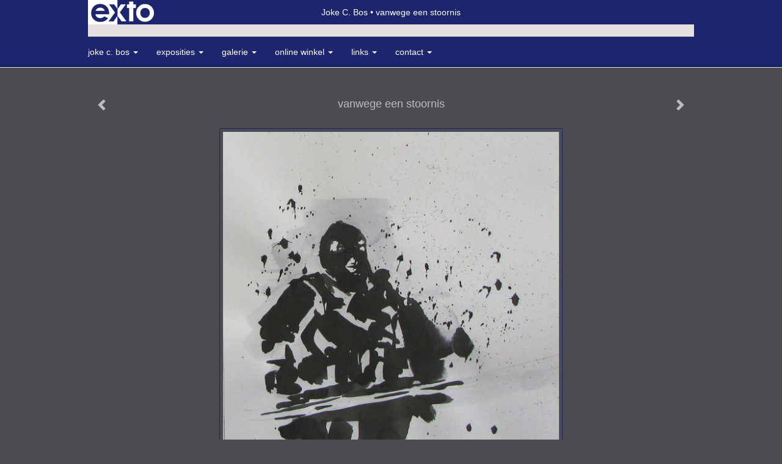

--- FILE ---
content_type: text/html
request_url: https://www.jokecbos.nl/kunstwerk/210462475_vanwege+een+stoornis.html
body_size: 8902
content:
<!DOCTYPE html>
<html lang="nl">
	<head>
        		<meta charset="utf-8">
<!-- 		<meta http-equiv="X-UA-Compatible" content="IE=edge"> -->
		<meta name="viewport" content="width=device-width, initial-scale=1">
		<meta name="description" content="."/>

		<meta property="og:description" content="."/>
		<meta property="og:title" content="vanwege een stoornis"/>
		<meta property="og:url" content="https://www.jokecbos.nl/kunstwerk/210462475_vanwege+een+stoornis.html"/>
		<meta property="og:type" content="website" />


        <script type="text/javascript" src="https://da585e4b0722.eu-west-1.sdk.awswaf.com/da585e4b0722/bd489623ccdd/challenge.js" defer></script>

        <style>
			.force-upcase {
				text-transform: none !important;
			}
		</style>
		<!-- The above 3 meta tags *must* come first in the head; any other head content must come *after* these tags -->
		<title>Joke C. Bos - vanwege een stoornis</title>

		<!-- jQuery (necessary for Bootstrap's JavaScript plugins) -->
		<script src="//ajax.googleapis.com/ajax/libs/jquery/1.11.2/jquery.min.js"></script>

		<link rel="stylesheet" type="text/css" href="//dqr09d53641yh.cloudfront.net/css/21931-1768878050.css" />
		<!-- <link rel="stylesheet/less" type="text/css" href="assets/exto.themes.less" /> -->
		<!-- HTML5 shim and Respond.js for IE8 support of HTML5 elements and media queries -->
		<!-- WARNING: Respond.js doesn't work if you view the page via file:// -->
		<!--[if lt IE 9]>
			<script src="https://oss.maxcdn.com/html5shiv/3.7.2/html5shiv.min.js"></script>
			<script src="https://oss.maxcdn.com/respond/1.4.2/respond.min.js"></script>
		<![endif]-->
		<script src="//www.google.com/recaptcha/api.js"></script>
				        
        
        
		<meta property="fb:app_id" content="200441346661022" />

        			<meta property="og:image" content="https://d2w1s6o7rqhcfl.cloudfront.net/21931-o-222510945.jpg"/>
			<meta property="og:image:alt" content="."/>
                        
		<style>
			.index-image {
				float: right;
				padding: 20px 0px 20px 20px;
			}
			.ck-content img {
				 display: inline;
			 }
			img {
				image-orientation: from-image;
			}
		</style>
		
		<script type="text/javascript">

			var _gaq = _gaq || [];
			_gaq.push(['_setAccount', 'UA-54784-13']);
            _gaq.push(['_gat._anonymizeIp']);
            _gaq.push(['_trackPageview']);

            
			(function() {
				var ga = document.createElement('script'); ga.type = 'text/javascript'; ga.async = true;
				ga.src = ('https:' == document.location.protocol ? 'https://ssl' : 'http://www') + '.google-analytics.com/ga.js';
				var s = document.getElementsByTagName('script')[0]; s.parentNode.insertBefore(ga, s);
			})();
		</script>

		

	</head>
	<body class="layout--zoom layout--banner -mobile  layout--nav-caps layout--boxed layout--horizontal theme--modern" ondragstart="return false" onselectstart="return false" oncontextmenu="alert('Deze afbeelding is auteursrechtelijk beschermd en mag niet zonder toestemming worden gebruikt. This image is copyrighted and may not be used without permission.'); return false;" >

		<div class="page">

			<header class="header" role="banner">
				<div class="header-title">
                    						<a href="http://www.exto.nl" class="header-logo ir ">exto | kunst, kunstenaars, galeries en exposities</a>
                                        						<h1 class="header-artist force-upcase"><a href="/">Joke C. Bos</a></h1>
						<h2 class="header-id force-upcase">vanwege een stoornis</h2>
                    				</div>
                				<p class="header-authentication">
                    				</p>
			</header>
	  	
			<nav class="navigation navbar navbar-fixed-top">
				<div class="container-fluid">
					<!-- Brand and toggle get grouped for better mobile display -->
					<div class="navbar-header">
						<button type="button" class="navbar-toggle collapsed" data-toggle="collapse" data-target="#bs-example-navbar-collapse-1">
							<span class="sr-only">Toggle navigation</span>
							<span class="icon-bar"></span>
							<span class="icon-bar"></span>
							<span class="icon-bar"></span>
						</button>
						<a class="navbar-brand" href="/">Joke C. Bos - vanwege een stoornis</a>
					</div>
			
					<div class="collapse navbar-collapse" id="bs-example-navbar-collapse-1">

						<!-- Horizontal menu -->
						<ul class="nav navbar-nav">

<li class="dropdown">
<a href="/" class="dropdown-toggle" data-toggle="dropdown" role="button" aria-expanded="false">Joke C. Bos <span class="caret"></span></a>

<ul class="dropdown-menu dropdown-menu--mega" role="menu">
<li>
<a href="/index/13895969_introductie.html">
introductie
</a>
</li>
<li>
<a href="/index/308203581_Cultuur+Verbindt.html">
Cultuur Verbindt
</a>
</li>
<li>
<a href="/index/13898193_CV.html">
CV
</a>
</li>
<li>
<a href="/index/14160140_Cursussen.html">
Cursussen
</a>
</li>
<li>
<a href="/index/111183015_Publieksprijs.html">
Publieksprijs
</a>
</li>
<li>
<a href="/index/20170273_Workshops.html">
Workshops
</a>
</li>
<li>
<a href="/index/14189353_Muurschildering+1.html">
Muurschildering 1
</a>
</li>
<li>
<a href="/index/14189374_Muurschildering+2.html">
Muurschildering 2
</a>
</li>
<li>
<a href="/index/14189385_Muurschildering+3.html">
Muurschildering 3
</a>
</li>
<li>
<a href="/index/14189428_Muurschildering+4.html">
Muurschildering 4
</a>
</li>
<li>
<a href="/index/14189445_Raamschildering+1.html">
Raamschildering 1
</a>
</li>
<li>
<a href="/index/14564426_Kunst+in+Duin.html">
Kunst in Duin
</a>
</li>
<li>
<a href="/index/14189460_Raamschildering+2.html">
Raamschildering 2
</a>
</li>
</ul>
</li>
<li class="dropdown">
<a href="/exposities.html" class="dropdown-toggle" data-toggle="dropdown" role="button" aria-expanded="false">Exposities <span class="caret"></span></a>

<ul class="dropdown-menu" role="menu">
<li>
<a href="/exposities.html">
overzicht
</a>
</li>
</ul>
</li>
<li class="dropdown">
<a href="/kunstwerken.html" class="dropdown-toggle" data-toggle="dropdown" role="button" aria-expanded="false">Galerie <span class="caret"></span></a>

<ul class="dropdown-menu dropdown-menu--mega" role="menu">
<li>
<a href="/kunstwerken.html">
overzicht
</a>
</li>
<li>
<a href="/kunstwerken/431726568_Near+and+far.html">
Near and far
</a>
</li>
<li>
<a href="/kunstwerken/397666681_animal-human.html">
animal-human
</a>
</li>
<li>
<a href="/kunstwerken/373851846_point+of+view.html">
point of view
</a>
</li>
<li>
<a href="/kunstwerken/518390499_beeld+en+taal.html">
beeld en taal
</a>
</li>
<li>
<a href="/kunstwerken/348490631_Key+position.html">
Key position
</a>
</li>
<li class="active">
<a href="/kunstwerken/210461379_dag-beeld-boek+.html">
dag-beeld-boek 
</a>
</li>
<li>
<a href="/kunstwerken/342319127_Reset.html">
Reset
</a>
</li>
<li>
<a href="/kunstwerken/330659539_keurslijf+.html">
keurslijf 
</a>
</li>
<li>
<a href="/kunstwerken/330614444_Youth.html">
Youth
</a>
</li>
<li>
<a href="/kunstwerken/335332944_J+from+Yorkshire.html">
J from Yorkshire
</a>
</li>
<li>
<a href="/kunstwerken/330341787_No+image.html">
No image
</a>
</li>
<li>
<a href="/kunstwerken/331231660_Portraits+of+artists.html">
Portraits of artists
</a>
</li>
<li>
<a href="/kunstwerken/14004145_Portretten.html">
Portretten
</a>
</li>
<li>
<a href="/kunstwerken/14869790_Handen-portretten.html">
Handen-portretten
</a>
</li>
<li>
<a href="/kunstwerken/13895990_Schilderijen.html">
Schilderijen
</a>
</li>
</ul>
</li>
<li class="dropdown">
<a href="/kunstkaarten.html" class="dropdown-toggle" data-toggle="dropdown" role="button" aria-expanded="false">Online winkel <span class="caret"></span></a>

<ul class="dropdown-menu" role="menu">
<li>
<a href="/kunstkaarten.html">
kunstkaart versturen
</a>
</li>
</ul>
</li>
<li class="dropdown">
<a href="/links.html" class="dropdown-toggle" data-toggle="dropdown" role="button" aria-expanded="false">Links <span class="caret"></span></a>

<ul class="dropdown-menu" role="menu">
<li>
<a href="/links.html">
interessante links
</a>
</li>
</ul>
</li>
<li class="dropdown">
<a href="/reageer/site/0.html" class="dropdown-toggle" data-toggle="dropdown" role="button" aria-expanded="false">Contact <span class="caret"></span></a>

<ul class="dropdown-menu" role="menu">
<li>
<a href="/nieuwsbrief.html">
nieuwsbrief
</a>
</li>
<li>
<a href="/reageer/site/0.html">
reageer
</a>
</li>
<li>
<a href="/gast.html">
gastenboek
</a>
</li>
<li>
<a href="/adresgegevens.html">
adresgegevens
</a>
</li>
<li>
<a href="/privacy.html">
privacyverklaring
</a>
</li>
</ul>
</li></ul>						
						
						<p class="navigation-authentication">
                            						</p>
					</div><!-- /.navbar-collapse -->

                    				</div><!-- /.container-fluid -->
			</nav>
	  	
			<div class="content" role="main">

                			
				<!-- START ARTWORK -->		  	
<section class="section" id="section-artwork-landscape">
	<div class="artwork">
		<header class="artwork-heading">
			<h2>vanwege een stoornis</h2>
		</header>

        
			<!-- Zoomoptie gebruiken -->
			<img draggable="false" class="artwork-image artwork-image--zoom" src="//d2w1s6o7rqhcfl.cloudfront.net/21931-o-222510945.jpg" alt="vanwege een stoornis" />

			<script>
				$( document ).ready(function() {
					var $artwork = $('.artwork-image--zoom');
					var pswp = $('.pswp')[0];

					var items = [
						{
							src: '//d2w1s6o7rqhcfl.cloudfront.net/21931-orig-222510945.jpg',
							w: 1234,
							h: 1205,
							title: 'vanwege een stoornis'
						},


						
							
								{
									src: '//d2w1s6o7rqhcfl.cloudfront.net/21931-orig-519450105.jpg',
									w: 3696,
									h: 2875,
									title: 'Wanneer de zeespiegel stijgt'
								},

							
						
							
								{
									src: '//d2w1s6o7rqhcfl.cloudfront.net/21931-orig-328685640.jpg',
									w: 1996,
									h: 2506,
									title: 'Speel-goed-soldaatjes'
								},

							
						
							
								{
									src: '//d2w1s6o7rqhcfl.cloudfront.net/21931-orig-274048864.jpg',
									w: 1949,
									h: 1722,
									title: 'Space'
								},

							
						
							
								{
									src: '//d2w1s6o7rqhcfl.cloudfront.net/21931-orig-240414610.jpg',
									w: 1582,
									h: 1573,
									title: 'graag niet teveel verdriet'
								},

							
						
							
								{
									src: '//d2w1s6o7rqhcfl.cloudfront.net/21931-orig-260210690.jpg',
									w: 2356,
									h: 2368,
									title: 'Voorbij mijn huid'
								},

							
						
							
								{
									src: '//d2w1s6o7rqhcfl.cloudfront.net/21931-orig-240414471.jpg',
									w: 2434,
									h: 2576,
									title: 'wij doen hier niet aan kunst'
								},

							
						
							
								{
									src: '//d2w1s6o7rqhcfl.cloudfront.net/21931-orig-224741623.jpg',
									w: 2204,
									h: 2203,
									title: 'wat is ook alweer de vraag'
								},

							
						
							
								{
									src: '//d2w1s6o7rqhcfl.cloudfront.net/21931-orig-233546389.jpg',
									w: 4084,
									h: 4084,
									title: 'neem je tandenborstel maar mee'
								},

							
						
							
								{
									src: '//d2w1s6o7rqhcfl.cloudfront.net/21931-orig-225793285.jpg',
									w: 1441,
									h: 1442,
									title: 'ik geloof in het geloven'
								},

							
						
							
								{
									src: '//d2w1s6o7rqhcfl.cloudfront.net/21931-orig-222276421.jpg',
									w: 2194,
									h: 2110,
									title: 'geen tijd voor mijn eigen gedachten'
								},

							
						
							
								{
									src: '//d2w1s6o7rqhcfl.cloudfront.net/21931-orig-221886542.jpg',
									w: 2097,
									h: 2097,
									title: 'zo boven. zo beneden'
								},

							
						
							
								{
									src: '//d2w1s6o7rqhcfl.cloudfront.net/21931-orig-224742564.jpg',
									w: 2241,
									h: 2240,
									title: 'veel bijna dood'
								},

							
						
							
								{
									src: '//d2w1s6o7rqhcfl.cloudfront.net/21931-orig-221717476.jpg',
									w: 2105,
									h: 2077,
									title: 'Geregistreerd, maar niet opgemerkt.'
								},

							
						
							
								{
									src: '//d2w1s6o7rqhcfl.cloudfront.net/21931-orig-221717380.jpg',
									w: 1344,
									h: 1350,
									title: 'Het is onbarmhartig koud'
								},

							
						
							
								{
									src: '//d2w1s6o7rqhcfl.cloudfront.net/21931-orig-222366477.jpg',
									w: 2228,
									h: 2192,
									title: 'De waarheid is naamloos-Spinoza'
								},

							
						
							
								{
									src: '//d2w1s6o7rqhcfl.cloudfront.net/21931-orig-222366575.jpg',
									w: 2259,
									h: 2239,
									title: 'Niet bang zijn, het is maar kunst'
								},

							
						
							
								{
									src: '//d2w1s6o7rqhcfl.cloudfront.net/21931-orig-222366576.jpg',
									w: 2136,
									h: 2168,
									title: 'De zee twijfelt nooit'
								},

							
						
							
								{
									src: '//d2w1s6o7rqhcfl.cloudfront.net/21931-orig-222366596.jpg',
									w: 1044,
									h: 1029,
									title: 'Elk ongemakkelijk moment is een creatief moment'
								},

							
						
							
								{
									src: '//d2w1s6o7rqhcfl.cloudfront.net/21931-orig-222510793.jpg',
									w: 2322,
									h: 2322,
									title: 'Het leven bestaat uit trukjes'
								},

							
						
							
								{
									src: '//d2w1s6o7rqhcfl.cloudfront.net/21931-orig-222510836.jpg',
									w: 1944,
									h: 1861,
									title: 'dit is het origineel'
								},

							
						
							
						
							
								{
									src: '//d2w1s6o7rqhcfl.cloudfront.net/21931-orig-222511049.jpg',
									w: 2096,
									h: 2045,
									title: 'verleg je grens'
								},

							
						
							
								{
									src: '//d2w1s6o7rqhcfl.cloudfront.net/21931-orig-222579501.jpg',
									w: 990,
									h: 987,
									title: 'zonder zonden'
								},

							
						
							
								{
									src: '//d2w1s6o7rqhcfl.cloudfront.net/21931-orig-225112069.jpg',
									w: 1685,
									h: 1685,
									title: 'Een lijn van mensen'
								},

							
						
							
								{
									src: '//d2w1s6o7rqhcfl.cloudfront.net/21931-orig-225112095.jpg',
									w: 776,
									h: 777,
									title: 'Een stille wind'
								},

							
						
							
								{
									src: '//d2w1s6o7rqhcfl.cloudfront.net/21931-orig-225112181.jpg',
									w: 1040,
									h: 1040,
									title: 'Het is binnen mooi weer'
								},

							
						
					];

					$artwork.on( "click", function() {
						event.preventDefault();

						var options = {
							index: 0,
							bgOpacity: 0.7,
							showHideOpacity: true,
							shareEl: false
						};

						var lightBox = new PhotoSwipe(pswp, PhotoSwipeUI_Default, items, options);
						lightBox.init();
					});
				});
			</script>

        		
		<p class="artwork-description">

            <style>
                .video-container iframe, .video-container object, .video-container embed {
                    width: calc(100vw - 30px);
                    height: calc((100vw - 30px) * .5625);
                    max-width: 560px;
                    max-height: calc(560px * .5625);
                }
            </style>

            				<span>
					18 x 18 cm, © 2016,
					prijs op aanvraag<br/>Tweedimensionaal | Tekenkunst | Inkt<br/>
				</span>
                        
		</p>

        
        			<a href="/kunstwerk/210462149_next.html" class="artwork-option artwork-next" data-toggle="tooltip" data-placement="top" title="Volgende">
				<span class="glyphicon glyphicon-chevron-right" aria-hidden="true"></span>
			</a>
        
        			<a href="/kunstwerk/210462878_prev.html" class="artwork-option artwork-previous" data-toggle="tooltip" data-placement="top" title="Vorige">
				<span class="glyphicon glyphicon-chevron-left" aria-hidden="true"></span>
			</a>
        
		<a href="/reageer/object/210462475.html" class="artwork-option artwork-reply" data-toggle="tooltip" data-placement="top" title="Reageren">
			<span class="glyphicon glyphicon-comment" aria-hidden="true"></span>
		</a>

        
		

				
	</div>
	
	<div class="artwork-description-extra">
		<p>.</p>	</div>

    		
		<div class="gallery-nav">

            	
				<div class="gallery-nav-cell"><a class="gallery-nav-link" href="/kunstwerk/519449690_Wanneer+de+zeespiegel+stijgt.html"><img src="//d2w1s6o7rqhcfl.cloudfront.net/75x75xN_21931-o-519450105.jpg" alt="" title=""  ></a></div>

            	
				<div class="gallery-nav-cell"><a class="gallery-nav-link" href="/kunstwerk/328685639_Speel-goed-soldaatjes.html"><img src="//d2w1s6o7rqhcfl.cloudfront.net/75x75xN_21931-o-328685640.jpg" alt="" title=""  ></a></div>

            	
				<div class="gallery-nav-cell"><a class="gallery-nav-link" href="/kunstwerk/274048864_Space.html"><img src="//d2w1s6o7rqhcfl.cloudfront.net/75x75xN_21931-o-274048864.jpg" alt="" title=""  ></a></div>

            	
				<div class="gallery-nav-cell"><a class="gallery-nav-link" href="/kunstwerk/240414610_graag+niet+teveel+verdriet.html"><img src="//d2w1s6o7rqhcfl.cloudfront.net/75x75xN_21931-o-240414610.jpg" alt="" title=""  ></a></div>

            	
				<div class="gallery-nav-cell"><a class="gallery-nav-link" href="/kunstwerk/260210690_Voorbij+mijn+huid.html"><img src="//d2w1s6o7rqhcfl.cloudfront.net/75x75xN_21931-o-260210690.jpg" alt="" title=""  ></a></div>

            	
				<div class="gallery-nav-cell"><a class="gallery-nav-link" href="/kunstwerk/240414471_wij+doen+hier+niet+aan+kunst.html"><img src="//d2w1s6o7rqhcfl.cloudfront.net/75x75xN_21931-o-240414471.jpg" alt="" title=""  ></a></div>

            	
				<div class="gallery-nav-cell"><a class="gallery-nav-link" href="/kunstwerk/224741623_wat+is+ook+alweer+de+vraag.html"><img src="//d2w1s6o7rqhcfl.cloudfront.net/75x75xN_21931-o-224741623.jpg" alt="" title=""  ></a></div>

            	
				<div class="gallery-nav-cell"><a class="gallery-nav-link" href="/kunstwerk/231553683_neem+je+tandenborstel+maar+mee.html"><img src="//d2w1s6o7rqhcfl.cloudfront.net/75x75xN_21931-o-233546389.jpg" alt="" title=""  ></a></div>

            	
				<div class="gallery-nav-cell"><a class="gallery-nav-link" href="/kunstwerk/225793285_ik+geloof+in+het+geloven.html"><img src="//d2w1s6o7rqhcfl.cloudfront.net/75x75xN_21931-o-225793285.jpg" alt="" title=""  ></a></div>

            	
				<div class="gallery-nav-cell"><a class="gallery-nav-link" href="/kunstwerk/222276421_geen+tijd+voor+mijn+eigen+gedachten.html"><img src="//d2w1s6o7rqhcfl.cloudfront.net/75x75xN_21931-o-222276421.jpg" alt="" title=""  ></a></div>

            	
				<div class="gallery-nav-cell"><a class="gallery-nav-link" href="/kunstwerk/221886542_zo+boven.+zo+beneden.html"><img src="//d2w1s6o7rqhcfl.cloudfront.net/75x75xN_21931-o-221886542.jpg" alt="" title=""  ></a></div>

            	
				<div class="gallery-nav-cell"><a class="gallery-nav-link" href="/kunstwerk/224742564_veel+bijna+dood.html"><img src="//d2w1s6o7rqhcfl.cloudfront.net/75x75xN_21931-o-224742564.jpg" alt="" title=""  ></a></div>

            	
				<div class="gallery-nav-cell"><a class="gallery-nav-link" href="/kunstwerk/221717476_Geregistreerd%2C+maar+niet+opgemerkt..html"><img src="//d2w1s6o7rqhcfl.cloudfront.net/75x75xN_21931-o-221717476.jpg" alt="" title=""  ></a></div>

            	
				<div class="gallery-nav-cell"><a class="gallery-nav-link" href="/kunstwerk/221717380_Het+is+onbarmhartig+koud.html"><img src="//d2w1s6o7rqhcfl.cloudfront.net/75x75xN_21931-o-221717380.jpg" alt="" title=""  ></a></div>

            	
				<div class="gallery-nav-cell"><a class="gallery-nav-link" href="/kunstwerk/213315703_De+waarheid+is+naamloos-Spinoza.html"><img src="//d2w1s6o7rqhcfl.cloudfront.net/75x75xN_21931-o-222366477.jpg" alt="" title=""  ></a></div>

            	
				<div class="gallery-nav-cell"><a class="gallery-nav-link" href="/kunstwerk/212532211_Niet+bang+zijn%2C+het+is+maar+kunst.html"><img src="//d2w1s6o7rqhcfl.cloudfront.net/75x75xN_21931-o-222366575.jpg" alt="" title=""  ></a></div>

            	
				<div class="gallery-nav-cell"><a class="gallery-nav-link" href="/kunstwerk/210580033_De+zee+twijfelt+nooit.html"><img src="//d2w1s6o7rqhcfl.cloudfront.net/75x75xN_21931-o-222366576.jpg" alt="" title=""  ></a></div>

            	
				<div class="gallery-nav-cell"><a class="gallery-nav-link" href="/kunstwerk/210462410_Elk+ongemakkelijk+moment+is+een+creatief+moment.html"><img src="//d2w1s6o7rqhcfl.cloudfront.net/75x75xN_21931-o-222366596.jpg" alt="" title=""  ></a></div>

            	
				<div class="gallery-nav-cell"><a class="gallery-nav-link" href="/kunstwerk/212803936_Het+leven+bestaat+uit+trukjes.html"><img src="//d2w1s6o7rqhcfl.cloudfront.net/75x75xN_21931-o-222510793.jpg" alt="" title=""  ></a></div>

            	
				<div class="gallery-nav-cell"><a class="gallery-nav-link" href="/kunstwerk/210462878_dit+is+het+origineel.html"><img src="//d2w1s6o7rqhcfl.cloudfront.net/75x75xN_21931-o-222510836.jpg" alt="" title=""  ></a></div>

            	
				<div class="gallery-nav-cell"><a class="gallery-nav-link" href="/kunstwerk/210462475_vanwege+een+stoornis.html"><img src="//d2w1s6o7rqhcfl.cloudfront.net/75x75xN_21931-o-222510945.jpg" alt="" title=""  ></a></div>

            	
				<div class="gallery-nav-cell"><a class="gallery-nav-link" href="/kunstwerk/210462149_verleg+je+grens.html"><img src="//d2w1s6o7rqhcfl.cloudfront.net/75x75xN_21931-o-222511049.jpg" alt="" title=""  ></a></div>

            	
				<div class="gallery-nav-cell"><a class="gallery-nav-link" href="/kunstwerk/210462234_zonder+zonden.html"><img src="//d2w1s6o7rqhcfl.cloudfront.net/75x75xN_21931-o-222579501.jpg" alt="" title=""  ></a></div>

            	
				<div class="gallery-nav-cell"><a class="gallery-nav-link" href="/kunstwerk/211328344_Een+lijn+van+mensen.html"><img src="//d2w1s6o7rqhcfl.cloudfront.net/75x75xN_21931-o-225112069.jpg" alt="" title=""  ></a></div>

            	
				<div class="gallery-nav-cell"><a class="gallery-nav-link" href="/kunstwerk/211803538_Een+stille+wind.html"><img src="//d2w1s6o7rqhcfl.cloudfront.net/75x75xN_21931-o-225112095.jpg" alt="" title=""  ></a></div>

            	
				<div class="gallery-nav-cell"><a class="gallery-nav-link" href="/kunstwerk/212078102_Het+is+binnen+mooi+weer.html"><img src="//d2w1s6o7rqhcfl.cloudfront.net/75x75xN_21931-o-225112181.jpg" alt="" title=""  ></a></div>

            		</div>

    </section>


<script>

    function getCookie(name) {
        const nameEQ = name + "=";
        const ca = document.cookie.split(';');
        for(let i = 0; i < ca.length; i++) {
            let c = ca[i];
            while (c.charAt(0) === ' ') c = c.substring(1, c.length);
            if (c.indexOf(nameEQ) === 0) return c.substring(nameEQ.length, c.length);
        }
        return null;
    }

	$(function() {
		$('.gallery-nav').flickity({
			// options
			cellAlign: 'center',
			contain: true,
			pageDots: false,
			imagesLoaded: true,
			wrapAround: false,
			initialIndex: 20,
			lazyLoad: true
		});

        // Hier de call naar de tracker
        const trackerCookieValue = getCookie('__extotrk');
        
        // **Controleer of de cookie is gezet en een waarde heeft**
        if (trackerCookieValue) {
            // De cookie is gezet en heeft een waarde (wat true evalueert in JS)
            const objectId = '210462475';
            const url = `/track/object/${objectId}`;

            // Voer de GET request uit
            $.get(url)
                .done(function() {
                    // Optioneel: Log de succesvolle call
                    // console.log("Tracker call succesvol naar: " + url);
                })
                .fail(function(jqXHR, textStatus, errorThrown) {
                    // Optioneel: Log de fout
                    // console.error("Fout bij tracker call naar " + url + ": " + textStatus, errorThrown);
                });
        }
    });

</script>


<div class="pswp" tabindex="-1" role="dialog" aria-hidden="true">

	<div class="pswp__bg"></div>

	<div class="pswp__scroll-wrap">

		<div class="pswp__container">
			<div class="pswp__item"></div>
			<div class="pswp__item"></div>
			<div class="pswp__item"></div>
		</div>

		<div class="pswp__ui pswp__ui--hidden">

			<div class="pswp__top-bar">

				<div class="pswp__counter"></div>

				<button class="pswp__button pswp__button--close" title="Close (Esc)"></button>

				<!--<button class="pswp__button pswp__button--share" title="Share"></button>-->

				<button class="pswp__button pswp__button--fs" title="Toggle fullscreen"></button>

				<button class="pswp__button pswp__button--zoom" title="Zoom in/out"></button>

				<div class="pswp__preloader">
					<div class="pswp__preloader__icn">
						<div class="pswp__preloader__cut">
							<div class="pswp__preloader__donut"></div>
						</div>
					</div>
				</div>
			</div>

			<div class="pswp__share-modal pswp__share-modal--hidden pswp__single-tap">
				<div class="pswp__share-tooltip"></div>
			</div>

			<button class="pswp__button pswp__button--arrow--left" title="Previous (arrow left)">
			</button>

			<button class="pswp__button pswp__button--arrow--right" title="Next (arrow right)">
			</button>

			<div class="pswp__caption">
				<div class="pswp__caption__center"></div>
			</div>

		</div>

	</div>

</div>

<!-- END artwork -->
	
			
				<!-- Vertical menu -->
				
				<aside class="aside">

					<header class="aside-header">
						<h2 class="aside-header-artist">
							<a href="/">Joke C. Bos</a>
						</h2>
					</header>

                    
					<ul class="aside-menu">
    <li>
        <a title="Joke C. Bos" class="force-upcase" href="/">Joke C. Bos</a>
        <ul>
            <li>
                <a title="introductie" href="/index/13895969_introductie.html">introductie</a>
            </li>
            <li>
                <a title="Cultuur Verbindt" href="/index/308203581_Cultuur+Verbindt.html">Cultuur Verbindt</a>
            </li>
            <li>
                <a title="CV" href="/index/13898193_CV.html">CV</a>
            </li>
            <li>
                <a title="Cursussen" href="/index/14160140_Cursussen.html">Cursussen</a>
            </li>
            <li>
                <a title="Publieksprijs" href="/index/111183015_Publieksprijs.html">Publieksprijs</a>
            </li>
            <li>
                <a title="Workshops" href="/index/20170273_Workshops.html">Workshops</a>
            </li>
            <li>
                <a title="Muurschildering 1" href="/index/14189353_Muurschildering+1.html">Muurschildering 1</a>
            </li>
            <li>
                <a title="Muurschildering 2" href="/index/14189374_Muurschildering+2.html">Muurschildering 2</a>
            </li>
            <li>
                <a title="Muurschildering 3" href="/index/14189385_Muurschildering+3.html">Muurschildering 3</a>
            </li>
            <li>
                <a title="Muurschildering 4" href="/index/14189428_Muurschildering+4.html">Muurschildering 4</a>
            </li>
            <li>
                <a title="Raamschildering 1" href="/index/14189445_Raamschildering+1.html">Raamschildering 1</a>
            </li>
            <li>
                <a title="Kunst in Duin" href="/index/14564426_Kunst+in+Duin.html">Kunst in Duin</a>
            </li>
            <li>
                <a title="Raamschildering 2" href="/index/14189460_Raamschildering+2.html">Raamschildering 2</a>
            </li>
        </ul>
    </li>
    <li>
        <a title="Exposities" href="/exposities.html">Exposities</a>
        <ul>
            <li>
                <a title="overzicht" href="/exposities.html">overzicht</a>
            </li>
        </ul>
    </li>
    <li class="active">
        <a title="Galerie" href="/kunstwerken.html">Galerie</a>
        <ul>
            <li>
                <a id="menu-gallery-overview" title="overzicht" href="/kunstwerken.html">overzicht</a>
            </li>
            <li>
                <a title="Near and far" href="/kunstwerken/431726568_Near+and+far.html">Near and far</a>
            </li>
            <li>
                <a title="animal-human" href="/kunstwerken/397666681_animal-human.html">animal-human</a>
            </li>
            <li>
                <a title="point of view" href="/kunstwerken/373851846_point+of+view.html">point of view</a>
            </li>
            <li>
                <a title="beeld en taal" href="/kunstwerken/518390499_beeld+en+taal.html">beeld en taal</a>
            </li>
            <li>
                <a title="Key position" href="/kunstwerken/348490631_Key+position.html">Key position</a>
            </li>
            <li class="active">
                <a title="dag-beeld-boek " href="/kunstwerken/210461379_dag-beeld-boek+.html">dag-beeld-boek </a>
            </li>
            <li>
                <a title="Reset" href="/kunstwerken/342319127_Reset.html">Reset</a>
            </li>
            <li>
                <a title="keurslijf " href="/kunstwerken/330659539_keurslijf+.html">keurslijf </a>
            </li>
            <li>
                <a title="Youth" href="/kunstwerken/330614444_Youth.html">Youth</a>
            </li>
            <li>
                <a title="J from Yorkshire" href="/kunstwerken/335332944_J+from+Yorkshire.html">J from Yorkshire</a>
            </li>
            <li>
                <a title="No image" href="/kunstwerken/330341787_No+image.html">No image</a>
            </li>
            <li>
                <a title="Portraits of artists" href="/kunstwerken/331231660_Portraits+of+artists.html">Portraits of artists</a>
            </li>
            <li>
                <a title="Portretten" href="/kunstwerken/14004145_Portretten.html">Portretten</a>
            </li>
            <li>
                <a title="Handen-portretten" href="/kunstwerken/14869790_Handen-portretten.html">Handen-portretten</a>
            </li>
            <li>
                <a title="Schilderijen" href="/kunstwerken/13895990_Schilderijen.html">Schilderijen</a>
            </li>
        </ul>
    </li>
    <li>
        <a title="Online winkel" href="/kunstkaarten.html">Online winkel</a>
        <ul>
            <li>
                <a title="kunstkaart versturen" href="/kunstkaarten.html">kunstkaart versturen</a>
            </li>
        </ul>
    </li>
    <li>
        <a title="Links" href="/links.html">Links</a>
        <ul>
            <li>
                <a title="interessante links" href="/links.html">interessante links</a>
            </li>
        </ul>
    </li>
    <li>
        <a title="Contact" href="/reageer/site/0.html">Contact</a>
        <ul>
            <li>
                <a title="nieuwsbrief" href="/nieuwsbrief.html">nieuwsbrief</a>
            </li>
            <li>
                <a title="reageer" href="/reageer/site/0.html">reageer</a>
            </li>
            <li>
                <a title="gastenboek" href="/gast.html">gastenboek</a>
            </li>
            <li>
                <a title="adresgegevens" href="/adresgegevens.html">adresgegevens</a>
            </li>
            <li>
                <a title="privacyverklaring" href="/privacy.html">privacyverklaring</a>
            </li>
        </ul>
    </li>
</ul>
				</aside>
			
			</div>
		
			<footer class="footer">
                
					<script type="text/javascript" src="https://cdn.jsdelivr.net/npm/cookie-bar/cookiebar-latest.min.js?"></script>

                

                					Deze site is onderdeel van <a href="http://www.exto.nl">www.exto.nl</a>. Het copyright op alle getoonde werken berust bij de desbetreffende kunstenaars. De afbeeldingen van de werken mogen niet gebruikt worden zonder schriftelijke toestemming.                
            </footer>

			
				<div class="signature">
					<a class="signature-link" href="https://www.exto.nl" target="_blank">
						<svg xmlns="http://www.w3.org/2000/svg" viewBox="0 0 280.5 104.3"><style type="text/css">  
	.st0{fill:#71AA43;}
</style><path class="st0" d="M111.9 0c0 12.8 0 25.6 0 38.4 4.2-5.8 8.4-11.6 12.6-17.4 0.5-0.7 0.9-1.4 1.5-2 0.2-0.3 0.5-0.2 0.8-0.2 6.7 0 13.4 0 20.2 0 -4.1 5.7-8.3 11.4-12.4 17.1 -4.1 5.6-8.2 11.2-12.2 16.9 1.2 1.8 2.5 3.5 3.8 5.3 7.2 9.9 14.4 19.8 21.5 29.7 0.8 1.2 1.7 2.3 2.5 3.5 -6.7 0-13.4 0-20.2 0 -0.4 0-0.9 0-1.1-0.4 -4.8-6.5-9.6-13.1-14.4-19.6 -0.8-1.1-1.5-2.3-2.5-3.3 0 12.1 0 24.2 0 36.3H280.9V0H111.9zM190.4 34.4c-3.6 0.1-7.3 0-10.9 0.1 0 17.5 0 35 0 52.5 0 1.4 0.1 2.9-0.1 4.3 -6 0-11.9 0-17.9 0 -0.1-0.6-0.1-1.2-0.1-1.9 0-18.3 0-36.6 0-55 -2.3 0-4.6 0-6.9 0 -0.8 0-1.6 0.1-2.4-0.1 0-5.2 0-10.4 0-15.5 3.1-0.1 6.2 0.1 9.3-0.1 0-4 0-8 0-12 2.6-0.1 5.3 0 7.9-0.1 3.3 0 6.7-0.1 10 0.1 0.1 4 0 8 0 12.1 3.6 0.2 7.3 0 10.9 0.1C190.4 24 190.4 29.2 190.4 34.4zM265.8 66.1c-1.2 3.9-2.9 7.6-5.3 10.9 -1.7 2.3-3.5 4.5-5.6 6.4 -2 1.8-4.2 3.4-6.5 4.7 -3.3 1.8-6.9 3.2-10.6 4.1 -7.8 1.7-16.1 1.2-23.5-1.9 -2.9-1.2-5.6-2.8-8-4.8 -2.3-1.8-4.4-3.9-6.3-6.1 -3.5-4.2-6.1-9.1-7.5-14.4 -0.4-1.8-0.8-3.6-1-5.5 -0.2-1.8-0.2-3.5-0.2-5.3 0-7 2-14.1 5.9-20 3.6-5.4 8.6-9.9 14.4-13 4.4-2.3 9.3-3.8 14.3-4.1 4.1-0.3 8.3 0 12.3 1 6.4 1.6 12.5 4.8 17.3 9.3 4.7 4.4 8.2 10 10.1 16.1C267.9 50.8 267.9 58.7 265.8 66.1z"/><path class="st0" d="M76.5 19.1c4.3-0.1 8.5 0 12.8 0 2.8 0 5.6 0 8.4 0 4.1 5.6 8.2 11.3 12.3 16.9 0.6 0.9 1.5 1.7 1.8 2.8 0 9.2 0 18.5 0 27.7 0 0.6 0.1 1.2-0.3 1.7 -4.1 5.7-8.2 11.5-12.4 17.3 -1.5 2-2.9 4.1-4.4 6.1 -6.9 0-13.7 0-20.6 0 8.2-11.4 16.4-22.8 24.7-34.2 0.9-1.3 1.9-2.6 2.8-3.9 -7.8-10.7-15.7-21.4-23.5-32.2C77.5 20.5 76.9 19.8 76.5 19.1L76.5 19.1z"/><path class="st0" d="M74.1 42.9c-2.3-7.4-6.9-14.1-13.1-18.7 -3.9-2.9-8.4-4.8-13.1-5.8 -3.3-0.7-6.7-1.1-10.1-1.1 -6.1-0.2-12.3 1.2-17.8 3.9 -5 2.5-9.2 6.4-12.5 10.8 -2.8 3.8-4.9 8.1-6.1 12.6 -1.9 7.5-1.9 15.6 0.4 23.1 1.8 5.9 5.2 11.2 9.6 15.5 4.7 4.6 10.6 7.7 17 9.2 6.4 1.4 13.1 1.4 19.6 0.3 3.2-0.6 6.4-1.4 9.3-2.9 3.2-1.6 6.2-3.6 8.9-6 1.9-1.9 3.8-3.9 5.3-6.1 -0.5-0.3-0.9-0.5-1.4-0.7 -4.5-2.1-9-4.2-13.5-6.3 -0.4-0.3-0.7 0.2-1 0.4 -1.1 1-2.3 1.9-3.6 2.7 -4.9 3.2-10.9 4.2-16.6 3.6 -3.9-0.4-7.8-1.8-10.9-4.4 -3.7-3-5.9-7.6-6.6-12.2 16.9 0 33.9 0 50.8 0 2.5 0 5.1 0.1 7.6 0C76.2 54.6 75.8 48.6 74.1 42.9zM22.3 46.2c-1.3 0-2.6 0.1-3.9 0 0.2-0.6 0.5-1.2 0.8-1.8 1.3-2.4 2.7-4.7 4.6-6.6 1.1-1.1 2.5-2 3.9-2.7 3.3-1.7 7-2.5 10.7-2.4 4.4-0.1 8.8 1.2 12.2 3.9 3.3 2.3 5.9 5.7 7.1 9.6C46 46.2 34.2 46.2 22.3 46.2z"/><path class="st0" d="M226.6 34.3c1.8-0.1 3.6-0.1 5.4 0 3.1 0.4 6 1.4 8.6 3.2 2.6 1.8 4.6 4.2 6.1 6.9 1.7 3.2 2.4 6.8 2.4 10.3 0 3.6-0.6 7.3-2.2 10.5 -1.7 3.4-4.4 6.2-7.6 8.2 -3.1 1.9-6.8 2.7-10.5 2.7 -3-0.1-6.1-0.6-8.9-2.1 -2.7-1.4-5.2-3.4-6.8-6 -2-2.9-3.1-6.3-3.5-9.7 -0.4-3.9-0.2-7.9 1.2-11.6 1-2.7 2.6-5.2 4.7-7.2C218.4 36.6 222.5 34.7 226.6 34.3L226.6 34.3z"/></svg>					</a>
				</div>

					</div>


		<script src="/assets/bootstrap/3.3.7/js/collapse.js"></script>
		<script src="/assets/bootstrap/3.3.7/js/dropdown.js"></script>
		<script src="/assets/bootstrap/3.3.7/js/tooltip.js"></script>
		<script src="/assets/flickity/2.2/flickity.pkgd.min.js?v11"></script>
		<script src="/assets/photoswipe/photoswipe.min.js"></script>
		<script src="/assets/photoswipe/photoswipe-ui-default.min.js"></script>
		<script src="/assets/imagesloaded/imagesloaded.pkgd.min.js"></script>
		<script src="/assets/isotope/isotope.min.js"></script>
		<script src="/assets/js/exto.themes.js?1768903550"></script>


		<script type="text/javascript" src="/assets/js/easyXDM.min.js"></script>
		<script type="text/javascript" src="/assets/js/jquery.cookie.js"></script>
		
		
				<!-- Piwik -->
				<script type="text/javascript">
                    var pkBaseURL = (("https:" == document.location.protocol) ? "https://stats.exto.nl/" : "http://stats.exto.nl/");
                    document.write(unescape("%3Cscript src='" + pkBaseURL + "piwik.js' type='text/javascript'%3E%3C/script%3E"));
				</script>

				<script type="text/javascript">

                    $.ajax(
                        {
                            url: "/index/blockedip",
                            success: function (result) {
                                if(result == 'false')
								{
                                    try {
                                        var piwikTracker = Piwik.getTracker(pkBaseURL + "piwik.php", 1296);
                                                                                piwikTracker.setDocumentTitle("Galerie/Werken in dag-beeld-boek/vanwege een stoornis");
                                                                                piwikTracker.setDownloadExtensions("pdf");
                                        piwikTracker.trackPageView();
                                        piwikTracker.enableLinkTracking();
                                    } catch( err ) {}

								}
                            }
                        });

				</script>
				<!-- End Piwik Tracking Code -->

		
	</body>
</html>